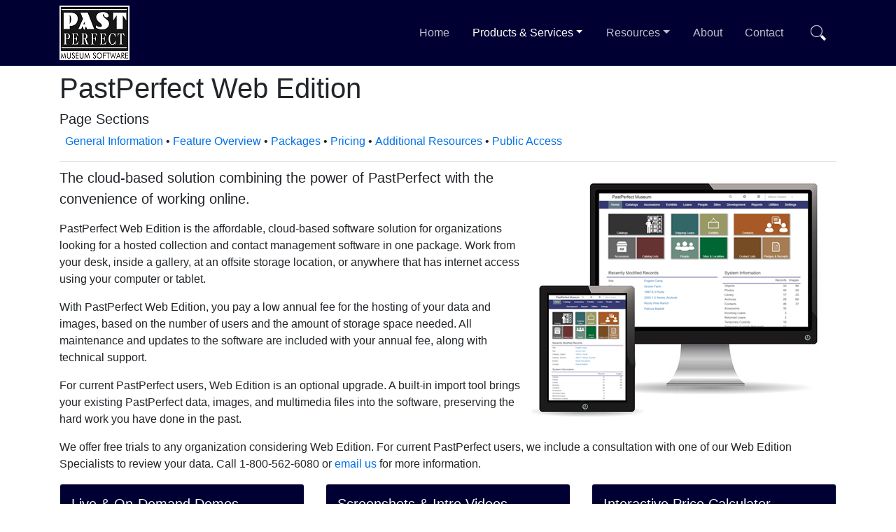

--- FILE ---
content_type: text/html
request_url: https://museumsoftware.com/webedition.html
body_size: 5822
content:
<!doctype html>
<html lang="en" class="h-100">
	<head>
		<meta charset="utf-8">
		<meta name="viewport" content="width=device-width, initial-scale=1, shrink-to-fit=no">
		<meta name="description" content="PastPerfect Web Edition is the affordable, cloud-based software solution for organizations looking for a hosted collection and contact management software in one package.">
		<meta property="og:title" content="PastPerfect Web Edition: User-Friendly Collection Management Software">
		<meta property="og:type" content="website">
		<meta property="og:url" content="https://museumsoftware.com/webedition.html">
		<meta property="og:image" content="https://museumsoftware.com/images/largePPlogo.png">
		<meta property="og:image:width" content="256">
		<meta property="og:image:height" content="200">
		<meta property="og:image:alt" content="PastPerfect Software">
		<meta property="og:description" content="PastPerfect Web Edition is the affordable, cloud-based software solution for organizations looking for a hosted collection and contact management software in one package.">

		<title>PastPerfect Web Edition: User-Friendly Collection Management Software</title>

		<link rel="canonical" href="https://museumsoftware.com/webedition.html">
		<link rel="stylesheet" href="css/bootstrap.min.css">
		<link rel="stylesheet" href="css/custom.css">
		<noscript><link rel="stylesheet" href="css/noscript.css"></noscript>
		<style>
			.card-header{background-color:#000033;}
		</style>

		<!-- Global site tag (gtag.js) - Google Analytics -->
		
		<script async src="https://www.googletagmanager.com/gtag/js?id=UA-5717185-8"></script>
		<script>
			window.dataLayer = window.dataLayer || [];
			function gtag(){dataLayer.push(arguments);}
			gtag('js', new Date());
			gtag('config', 'UA-5717185-8');
		</script>
	</head>

	<body class="d-flex flex-column h-100">
		<header>
			<div class="fixed-top">
				<noscript><div class="alert alert-warning mb-0 rounded-0 text-center text-dark font-weight-bold" role="alert">We've detected that JavaScript is disabled in your browser. Please enable JavaScript for a better experience.</div></noscript>
				<!--[if IE]>
					<div class="alert alert-info mb-0 rounded-0 text-center text-dark font-weight-bold" role="alert">We've detected that your browser is outdated. Please use an updated browser for a better experience.</div>
				<![endif]-->
				<nav class="navbar navbar-expand-lg justify-content-lg-start navbar-dark" aria-label="Primary Navigation">
					<div class="container">
						<a href="index.html" class="navbar-brand p-0"><img src="images/smallPPlogo.png" id="nav-logo" alt="PastPerfect Software"></a>
						<a href="#main-content" id="skip-nav" class="sr-only sr-only-focusable btn btn-lg btn-light p-1">Skip to content</a>
						<noscript><a href="sitemap.html" class="nav-link text-white">Sitemap</a></noscript>
						<button type="button" class="navbar-toggler" data-toggle="collapse" data-target="#navbarSupportedContent" aria-controls="navbarSupportedContent" aria-expanded="false" aria-label="Toggle navigation"><span class="navbar-toggler-icon"></span></button>
						<div id="navbarSupportedContent" class="collapse navbar-collapse">
							<div class="navbar-nav ml-auto">
								<a href="index.html" class="nav-link align-self-lg-center mx-1 mx-xl-2">Home</a>
								<div class="dropdown align-self-lg-center mx-1 mx-xl-2">
									<button type="button" id="navbarDropdown" class="btn btn-link nav-item nav-link dropdown-toggle active" data-toggle="dropdown" aria-haspopup="true" aria-expanded="false">Products &amp; Services<span class="sr-only"> (sub-menu)</span></button>
									<div class="dropdown-menu" aria-labelledby="navbarDropdown">
										<a class="dropdown-item active" href="webedition.html">PastPerfect Web&nbsp;Edition<span class="sr-only"> (current page)</span></a>
										<a class="dropdown-item" href="pp5.html">PastPerfect Version&nbsp;5.0</a>
										<a class="dropdown-item" href="previous.html">Previous Versions</a>
										<a class="dropdown-item" href="support.html">Support Services</a>
										<a class="dropdown-item" href="training.html">Training</a>
										<a class="dropdown-item" href="conversions.html">Data Conversions</a>
										<span class="sr-only">End of Products &amp; Services sub-menu</span>
									</div>	<!-- dropdown-menu container -->
								</div>	<!-- dropdown container -->
								<div class="dropdown align-self-lg-center mx-1 mx-xl-2">
									<button type="button" id="navbarDropdown2" class="btn btn-link nav-item nav-link dropdown-toggle" data-toggle="dropdown" aria-haspopup="true" aria-expanded="false">Resources<span class="sr-only"> (sub-menu)</span></button>
									<div class="dropdown-menu" aria-labelledby="navbarDropdown2">
										<a class="dropdown-item" href="userguide.html">User Guides</a>
										<a class="dropdown-item" href="https://pastperfect.zendesk.com/hc" target="_blank" rel="noopener noreferrer">Knowledge Base</a>
										<a class="dropdown-item" href="videos.html">Video Tech Tips &amp; Webinars</a>
										<a class="dropdown-item" href="newsletter.html">Newsletter</a>
										<a class="dropdown-item" href="grants.html">Grant Opportunities</a>
										<span class="sr-only">End of Resources sub-menu</span>
									</div>	<!-- dropdown-menu container -->
								</div>	<!-- dropdown container -->
								<a class="nav-item nav-link align-self-lg-center mx-1 mx-xl-2" href="about.html">About</a>
								<a class="nav-item nav-link align-self-lg-center mx-1 mx-xl-2" href="contact.html">Contact</a>
							</div>	<!-- navbar-nav -->
							<div id="search" class="align-self-lg-center mx-1 mx-xl-2">
								<form action="search.html" method="get" class="d-flex d-lg-none">
									<div class="input-group">
										<input type="text" class="form-control" name="q" aria-label="Search box" aria-describedby="searchbtn">
										<div class="input-group-append">
											<input type="submit" id="searchbtn" class="btn btn-primary" name="Search" value="Search">
										</div>	<!-- input-group-append -->
									</div>	<!-- input-group -->
								</form>	<!-- default search -->
								<form action="search.html" method="get" class="d-none d-lg-flex justify-content-between">
									<div id="searchbar" class="input-group collapse">
										<input type="text" id="searchbox" class="form-control" name="q" placeholder="Search the site" aria-label="Search box" aria-describedby="searchbtn2">
										<div class="input-group-append">
											<input type="submit" id="searchbtn2" class="btn btn-primary" name="Search" value="Search">
										</div>	<!-- input-group-append -->
									</div>	<!-- input-group -->
									<button type="button" class="-searchbar-toggler ml-2 collapsed" data-toggle="collapse" data-target="#searchbar" aria-controls="searchbar" aria-expanded="false" aria-label="Toggle search bar"><span class="-searchbar-toggler-icon"></span></button>
								</form>	<!-- lg/xl search -->
							</div>	<!-- search -->
						</div>	<!-- navbar-collapse -->
					</div>	<!-- container -->
				</nav>
			</div>	<!-- fixed-top -->
		</header>

		<main class="flex-shrink-0 pb-4">
			<div class="container mt-2">
				<h1 id="main-content" tabindex="-1">PastPerfect Web&nbsp;Edition</h1>

				<nav class="-toc border-bottom mb-2" aria-labelledby="page-nav">
					<h2 id="page-nav" class="h5 mb-0">Page Sections</h2>
					<ul class="list-inline mb-0 p-2">
						<li class="-toc-item list-inline-item"><a href="#main-content">General Information</a></li>
						<li class="-toc-item list-inline-item"><a href="#features">Feature Overview</a></li>
						<li class="-toc-item list-inline-item"><a href="#packages">Packages</a></li>
						<li class="-toc-item list-inline-item"><a href="#pricing">Pricing</a></li>
						<li class="-toc-item list-inline-item"><a href="#resources">Additional Resources</a></li>
						<li class="-toc-item list-inline-item"><a href="#public-access">Public Access</a></li>
					</ul>
				</nav>	<!-- toc -->

				<section>
					<img src="images/ppwe.png" alt="PastPerfect Web Edition on desktop and tablet" class="d-none d-md-inline-block img-fluid float-md-right p-3">
					<p class="lead">The cloud-based solution combining the power of PastPerfect with the convenience of working online.</p>
					<p>PastPerfect Web&nbsp;Edition is the affordable, cloud&#8209;based software solution for organizations looking for a hosted collection and contact management software in one package. Work from your desk, inside a gallery, at an offsite storage location, or anywhere  that has internet access using your computer or tablet.</p>
					<p>With PastPerfect Web&nbsp;Edition, you pay a low annual fee for the hosting of your data and images, based on the number of users and the amount of storage space needed. All maintenance and updates to the software are included with your annual fee, along with technical support.</p>
					<p>For current PastPerfect users, Web&nbsp;Edition is an optional upgrade. A built&#8209;in import tool brings your existing PastPerfect data, images, and multimedia files into the software, preserving the hard work you have done in the past.</p>
					<p>We offer free trials to any organization considering Web&nbsp;Edition. For current PastPerfect users, we include a consultation with one of our Web&nbsp;Edition Specialists to review your data. Call 1&#8209;800&#8209;562&#8209;6080 or <a href="mailto:webedition@museumsoftware.com">email us</a> for more information.</p>
				</section>
				
				<div class="row">
					<div class="col-9 col-lg-4 mx-auto mb-4">
						<div class="card h-100">
							<div class="card-header p-3">
								<h2 class="card-h h5 mb-0 text-light">Live &amp; On-Demand Demos</h2>
							</div>
							<div class="card-body">
								<p class="card-text">Join us for one of our live or pre-recorded webinars where we review the collections and contacts capabilities of Web&nbsp;Edition.</p>
							</div>	<!-- card-body -->
							<div class="card-footer py-3 text-center" style="transform:rotate(0);">
								<a href="demo.html" class="btn btn-block btn-primary stretched-link">Register</a>
							</div>	<!-- card-footer -->
						</div>	<!-- card -->
					</div>	<!-- col -->
					<div class="col-9 col-lg-4 mx-auto mb-4">
						<div class="card h-100">
							<div class="card-header p-3">
								<h2 class="card-h h5 mb-0 text-light">Screenshots &amp; Intro Videos</h2>
							</div>
							<div class="card-body">
								<p class="card-text">Explore PastPerfect Web Edition through sample screen images and short, introductory videos.</p>
							</div>	<!-- card-body -->
							<div class="card-footer py-3 text-center" style="transform:rotate(0);">
								<a href="introppwe.html" class="btn btn-block btn-primary stretched-link">Learn More</a>
							</div>	<!-- card-footer -->
						</div>	<!-- card -->
					</div>	<!-- col -->
					<div class="col-9 col-lg-4 mx-auto mb-4">
						<div class="card h-100">
							<div class="card-header p-3">
								<h2 class="card-h h5 mb-0 text-light">Interactive Price Calculator</h2>
							</div>							
							<div class="card-body">
								<p class="card-text">Easily estimate your first year and recurring, annual Web Edition costs using this interactive tool.</p>
							</div>	<!-- card-body -->
							<div class="card-footer py-3 text-center" style="transform:rotate(0);">
								<a href="calculator.php" class="btn btn-block btn-primary stretched-link">Calculate</a>
							</div>	<!-- card-footer -->
						</div>	<!-- card -->
					</div>	<!-- col -->
				</div>	<!-- row -->

				<section>
					<h2 id="features" class="-jump" tabindex="-1">Feature Overview</h2>
					<div class="mx-2 mx-md-3 mx-lg-4 mx-xl-5">
						<div class="row">
							<div class="col-12 col-lg-6">
								<div class="row">
									<div class="col-2 pt-2">
										<img src="images/collection.png" alt="" class="img-fluid">
									</div>	<!-- col -->
									<div class="col">
										<p><b>Collection Management</b><br>
											Web&nbsp;Edition has numerous tools to manage your collection with ease, including accessions, loans, exhibits, and more. From archival, art, and archaeology to historic, ethnographic, and photographic collections, Web&nbsp;Edition is designed to manage all types and sizes of collections.</p>
									</div>	<!-- col -->
								</div>	<!-- row -->
							</div>	<!-- col -->
							<div class="col-12 col-lg-6">
								<div class="row">
									<div class="col-2 pt-2">
										<img src="images/contacts.png" alt="" class="img-fluid">
									</div>	<!-- col -->
									<div class="col">
										<p><b>Contact Management</b><br>
											Track volunteers, donors, and members, and organize fundraising activities and campaigns with Web&nbsp;Edition. Post donations, print thank you letters, manage pledges, and record in-kind gifts. Send emails, produce mailings, and print letters and labels with built-in tools.</p>
									</div>	<!-- col -->
								</div>	<!-- row -->
							</div>	<!-- col -->
						</div>	<!-- row -->
						<div class="row">
							<div class="col-12 col-lg-6">
								<div class="row">
									<div class="col-2 pt-2">
										<img src="images/multimedia.png" alt="" class="img-fluid">
									</div>	<!-- col -->
									<div class="col">
										<p><b>Multimedia</b><br>
											Easily identify items and reduce handling by attaching images of your artifacts to their catalog records. Further enrich your records by attaching audio or video files, PDFs, website links, and more. Multimedia files can be attached to all record types in Web&nbsp;Edition.</p>
									</div> <!-- col -->
								</div>	<!-- row -->
							</div>	<!-- col -->
							<div class="col-12 col-lg-6">
								<div class="row">
									<div class="col-2 pt-2">
										<img src="images/searching.png" alt="" class="img-fluid">
									</div>	<!-- col -->
									<div class="col">
										<p><b>Searching</b><br>
											Find your records easily using Quick Search, Keyword Search, and Queries. Customize your query output fields, save results to Custom Views, perform actions, and print or export to CSV. You can also group, organize, and manage your records with Catalog or Contact Lists.</p>
									</div>	<!-- col -->
								</div>	<!-- row -->
							</div>	<!-- col -->
						</div>	<!-- row -->
						<div class="row">
							<div class="col-12 col-lg-6">
								<div class="row">
									<div class="col-2 pt-2">
										<img src="images/users.png" alt="" class="img-fluid">
									</div>	<!-- col -->
									<div class="col">
										<p><b>Users &amp; Security</b><br>
											Ensure the integrity and security of your data through password-protected user logins and user-level restrictions. Control access to specific features and functions throughout the software by setting up Roles &amp; Restrictions for your users.</p>
									</div> <!-- col -->
								</div>	<!-- row -->
							</div>	<!-- col -->
							<div class="col-12 col-lg-6">
								<div class="row">
									<div class="col-2 pt-2">
										<img src="images/online-access.png" alt="" class="img-fluid">
									</div>	<!-- col -->
									<div class="col">
										<p><b>Public Access</b><br>
											Expand the reach of your organization by sharing your collection records with the public. Only the records, data, and images you choose are shared in a searchable database for web visitors. Changes made to your site settings and records are available instantly.</p>
									</div>	<!-- col -->
								</div>	<!-- row -->
							</div>	<!-- col -->
						</div>	<!-- row -->
						<div class="row">
							<div class="col-12 col-lg-6">
								<div class="row">
									<div class="col-2 pt-2">
										<img src="images/technology.png" alt="" class="img-fluid">
									</div>	<!-- col -->
									<div class="col">
										<p><b>New Technologies</b><br>
											Based on Microsoft SQL Server and a variety of cloud and web technologies, Web&nbsp;Edition offers users the ability to manage their collections and contacts using only a web browser. No need to worry about installing software or maintaining in-house servers.</p>
									</div> <!-- col -->
								</div>	<!-- row -->
							</div>	<!-- col -->
							<div class="col-12 col-lg-6">
								<div class="row">
									<div class="col-2 pt-2">
										<img src="images/auto-cloud.png" alt="" class="img-fluid">
									</div>	<!-- col -->
									<div class="col">
										<p><b>Automatic Updates &amp; Backups</b><br>
											Each night an automatic backup of your data is created and stored in Amazon Web Services. Updates are pushed out automatically, ensuring that you are using the latest revision of the software as soon as it is available.</p>
									</div>	<!-- col -->
								</div>	<!-- row -->
							</div>	<!-- col -->
						</div>	<!-- row -->
					</div>
				</section>
				<section>
					<h2 id="packages" class="-jump" tabindex="-1">Packages</h2>
					<div class="row">
						<div class="col-9 col-sm-6 col-lg-3 mx-auto mb-4">
							<div class="card h-100">
								<div class="card-header px-3 py-1">
									<h3 class="card-h mb-0 text-light">Starter</h3>
								</div>	<!-- card-header -->
								<div class="card-body p-3">
									<p class="card-text">1 User<br>
										5,000 Records<br>
										100 GB Storage<br>
										Public Access optional
									</p>
								</div>	<!-- card-body -->
							</div>	<!-- card -->
						</div>	<!-- col -->
						<div class="col-9 col-sm-6 col-lg-3 mx-auto mb-4">
							<div class="card h-100">
								<div class="card-header px-3 py-1">
									<h3 class="card-h mb-0 text-light">Full</h3>
								</div>	<!-- card-header -->
								<div class="card-body p-3">
									<p class="card-text">10 Users<br>
										Unlimited Records<br>
										100 GB Storage<br>
										Public Access optional
									</p>
								</div>	<!-- card-body -->
							</div>	<!-- card -->
						</div>	<!-- col -->
						<div class="col-9 col-sm-6 col-lg-3 mx-auto mb-4">
							<div class="card h-100">
								<div class="card-header px-3 py-1">
									<h3 class="card-h mb-0 text-light">XL</h3>
								</div>	<!-- card-header -->
								<div class="card-body p-3">
									<p class="card-text">20 Users<br>
										Unlimited Records<br>
										1,000 GB Storage<br>
										Public Access optional
									</p>
								</div>	<!-- card-body -->
							</div>	<!-- card -->
						</div>	<!-- col -->
						<div class="col-9 col-sm-6 col-lg-3 mx-auto mb-4">
							<div class="card h-100">
								<div class="card-header px-3 py-1">
									<h3 class="card-h mb-0 text-light">2XL</h3>
								</div>	<!-- card-header -->
								<div class="card-body p-3">
									<p class="card-text">40 Users<br>
										Unlimited Records<br>
										3,000 GB Storage<br>
										Public Access optional
									</p>
								</div>	<!-- card-body -->
							</div>	<!-- card -->
						</div>	<!-- col -->
					</div>	<!-- row -->
				</section>
				<div class="row mb-4">
					<div class="col-12 col-lg-8 mb-2 mb-lg-0">
						<h2 id="pricing" class="-jump" tabindex="-1">Pricing</h2>
						<div class="-pricing card d-none d-md-block">
							<div class="card-body mt-0">
								<div class="card-text">
									<p>Institutional Members of the American Association for State and Local History (<span class="text-nowrap">A&ZeroWidthSpace;A&ZeroWidthSpace;S&ZeroWidthSpace;L&ZeroWidthSpace;H</span>) receive a 20% discount on the majority of PastPerfect products and services.</p>
									<table class="table table-bordered table-sm table-hover">
										<thead>
											<tr>
												<th scope="col">One-Time Setup and Licensing</th>
												<th scope="col" class="w-25">Standard</th>
												<th scope="col" class="w-25"><span class="text-nowrap">A&ZeroWidthSpace;A&ZeroWidthSpace;S&ZeroWidthSpace;L&ZeroWidthSpace;H</span></th>
											</tr>
										</thead>
										<tbody>
											<tr>
												<th scope="row" class="font-weight-normal">New User - Starter Package</th>
												<td>$375</td>
												<td>$300</td>
											</tr>
											<tr>
												<th scope="row" class="font-weight-normal">New User - Full/XL/2XL Package</th>
												<td>$1245</td>
												<td>$996</td>
											</tr>
											<tr>
												<th scope="row" class="font-weight-normal">Version&nbsp;5.0 Upgrader - Starter Package</th>
												<td>Free</td>
												<td>Free</td>
											</tr>
											<tr>
												<th scope="row" class="font-weight-normal">Version&nbsp;5.0 Upgrader - Full/XL/2XL Package</th>
												<td>$375</td>
												<td>$300</td>
											</tr>
										</tbody>
									</table>
									<table class="table table-bordered table-sm table-hover">
										<thead>
											<tr>
												<th scope="col">Annual Hosting and Support</th>
												<th scope="col" class="w-25">Standard</th>
												<th scope="col" class="w-25"><span class="text-nowrap">A&ZeroWidthSpace;A&ZeroWidthSpace;S&ZeroWidthSpace;L&ZeroWidthSpace;H</span></th>
											</tr>
										</thead>
										<tbody>
											<tr>
												<th scope="row" class="font-weight-normal">Starter Package</th>
												<td>$745</td>
												<td>$596</td>
											</tr>
											<tr>
												<th scope="row" class="font-weight-normal">Full Package</th>
												<td>$870</td>
												<td>$696</td>
											</tr>
											<tr>
												<th scope="row" class="font-weight-normal">XL Package</th>
												<td>$1245</td>
												<td>$996</td>
											</tr>
											<tr>
												<th scope="row" class="font-weight-normal">2XL Package</th>
												<td>$2245</td>
												<td>$1796</td>
											</tr>
										</tbody>
									</table>
									<table class="table table-bordered table-sm table-hover">
										<thead>
											<tr>
												<th scope="col">Public Access Annual Hosting</th>
												<th scope="col" class="w-25">Standard</th>
												<th scope="col" class="w-25"><span class="text-nowrap">A&ZeroWidthSpace;A&ZeroWidthSpace;S&ZeroWidthSpace;L&ZeroWidthSpace;H</span></th>
											</tr>
										</thead>
										<tbody>
											<tr>
												<th scope="row" class="font-weight-normal">Public Access for Starter Package</th>
												<td>$250</td>
												<td>$200</td>
											</tr>
											<tr>
												<th scope="row" class="font-weight-normal">Public Access for Full Package</th>
												<td>$375</td>
												<td>$300</td>
											</tr>
											<tr>
												<th scope="row" class="font-weight-normal">Public Access for XL Package</th>
												<td>$750</td>
												<td>$600</td>
											</tr>
											<tr>
												<th scope="row" class="font-weight-normal">Public Access for 2XL Package</th>
												<td>$1500</td>
												<td>$1200</td>
											</tr>
										</tbody>
									</table>
								  <p class="mb-0">Please contact our sales staff to order Web&nbsp;Edition by calling 1-800-562-6080 or emailing <a href="mailto:sales@museumsoftware.com">sales@museumsoftware.com</a>.</p>
									<!-- <a href="https://museumsoftware.store/" class="btn btn-primary mt-2">Order Online</a> -->
								</div>	<!-- card-text -->
							</div>	<!-- card-body -->
						</div>	<!-- card -->
						<p class="d-block d-md-none">A full price list for Web&nbsp;Edition can be found on our <a href="pricing.html">pricing page</a>.</p>
					</div>	<!-- card col -->
					<aside class="col-12 col-lg-4">
						<h2 id="resources" class="-jump" tabindex="-1">Additional Resources</h2>
						<div class="list-group">
							<a href="download/WebEditionSheet.pdf" class="list-group-item list-group-item-action">Information Sheet (PDF)</a>
							<a href="compare.html" class="list-group-item list-group-item-action">Web Edition &amp; Version&nbsp;5.0 Comparison</a>
							<a href="faq.html" class="list-group-item list-group-item-action">Frequently Asked Questions</a>
							<a href="https://www.museumsoftware.com/we" class="list-group-item list-group-item-action">Web&nbsp;Edition User Guide</a>
							<a href="https://mypastperfect.com" class="list-group-item list-group-item-action" target="_blank" rel="noopener noreferrer">Web&nbsp;Edition Login Page</a>
							<a href="https://pastperfect.zendesk.com/hc/en-us/categories/4417894277655-PastPerfect-Web-Edition" class="list-group-item list-group-item-action" target="_blank" rel="noopener noreferrer">Web&nbsp;Edition Knowledge Base Articles</a>
						</div>	<!-- list-group -->
					</aside>	<!-- resources col -->
				</div>	<!-- row -->
				<section>
					<h2 id="public-access" class="-jump" tabindex="-1">Public Access</h2>
					<div class="mx-3 mx-lg-5">
						<div class="row mb-2 pt-3 -semiTrans-b">
							<div class="col-12 col-md-2 text-center">
								<img src="images/online-access.png" alt="" class="img-fluid mb-3">
							</div>	<!-- col -->
							<div class="col">
								<div class="row">
									<div class="col-12 col-md-9 col-lg-10">
										<p>Expand the reach of your organization by sharing your collection records  through Public&nbsp;Access. Only the records, data, and images you choose are shared in a searchable database for web visitors. Changes made to your site settings or records are available instantly. Each Public&nbsp;Access site is customized to complement an organization's main website.</p>
									</div>	<!-- col -->
 									<div class="col-12 col-md-3 col-lg-2">
										<p class="text-center"><a href="publicaccess.html" class="btn btn-outline-primary d-md-block">Learn More</a></p>
									</div>	<!-- col -->
								</div>	<!-- row -->
							</div>	<!-- col -->
						</div>	<!-- row -->
					</div>
				</section>
			</div>	<!-- container -->
		</main>

		<footer class="footer mt-auto pt-2 text-white">
			<div class="container">
				<div class="row d-block d-sm-flex justify-content-between mb-3">
					<div class="-address col col-sm-7 col-md-5">
						<p class="mb-0"><span class="font-weight-bold">PastPerfect Software, Inc.</span><br>
							300 N. Pottstown&nbsp;Pike Suite&nbsp;200<br>
							Exton, PA&nbsp;19341<br>
							800&#8209;562&#8209;6080<br>
							<a href="mailto:sales@museumsoftware.com">sales@museumsoftware.com</a></p>
					</div>	<!-- footer col1 -->
					<div class="col col-sm-4 col-md-3 col-lg-4 d-print-none">
						<ul class="list-unstyled mb-0">
							<li class="mb-2 mb-sm-0"><a href="softwareupdates.html">Software Updates</a></li>
							<li class="mb-2 mb-sm-0"><a href="clientlist.php">Client List</a></li>
							<li class="mb-2 mb-sm-0"><a href="faq.html">FAQ</a></li>
							<li class="mb-2 mb-sm-0"><a href="pricing.html">Price List</a></li>
							<li class="mb-2 mb-sm-0"><a href="https://museumsoftware.store/">Online Store</a></li>
						</ul>
					</div>	<!-- footer col2 -->
					<div class="col col-md-4 col-lg-3 text-center d-flex flex-column justify-content-md-between align-items-center d-print-none">
						<a href="newsaddform.html" class="btn btn-outline-light my-2 my-md-0">Subscribe to Newsletter</a>
						<div class="-social-media list-group list-group-horizontal align-text-bottom mb-2 mb-md-0">
							<a class="list-group-item mr-3 mr-md-1 p-2 border-0" href="mailto:sales@museumsoftware.com"><img src="images/email.png" alt="Email Us"></a>
							<a class="list-group-item mx-3 mx-md-1 p-2 border-0" href="https://www.facebook.com/PastPerfectSoftware" target="_blank" rel="noopener noreferrer"><img src="images/facebook.png" alt="PastPerfect Facebook page"></a>
							<a class="list-group-item ml-3 ml-md-1 p-2 border-0" href="https://pastperfect-online.tumblr.com/" target="_blank" rel="noopener noreferrer"><img src="images/tumblr.png" alt="PastPerfect Tumblr page"></a>
							<a class="list-group-item mx-3 mx-md-1 p-2 border-0" href="https://www.gotostage.com/channel/pastperfect" target="_blank" rel="noopener noreferrer"><img src="images/gotostage.png" alt="PastPerfect Video Resources"></a>
						</div>	<!-- social media list-group -->
						<a href="https://aaslh.org/" target="_blank" rel="noopener noreferrer"><img src="images/aaslh.png" height="26" width="100" class="img-fluid" alt="AASLH"></a>
					</div>	<!-- footer col3 -->
				</div>	<!-- main footer content -->
			</div>	<!-- footer container -->
			<div class="-semiTrans-w py-2 text-white-50 d-print-none">
				<p class="text-center mb-0">© 2026 | <a href="privacypolicy.html">Privacy Policy</a></p>
			</div>	<!-- copyright -->
		</footer>

		<!-- JavaScript -->
		<script async src="https://cse.google.com/cse.js?cx=013344381903971521606:u5sommb8exi"></script>
		<script src="js/jquery-3.4.1.slim.min.js"></script>
		<script src="js/bootstrap.bundle.min.js"></script>
		<script src="js/script.js"></script>
	</body>
</html>

--- FILE ---
content_type: text/css
request_url: https://museumsoftware.com/css/custom.css
body_size: 1479
content:
/*  -------------------------
	general style
	-------------------------  */
html{
	scroll-padding-top: 100px;
}

@media screen{
	body{
		padding-top: 94px;
	}
}

@media screen and (max-width: 767px){
	h1, .h1{
		font-size: 2.25rem;
	}
	h2, .h2{
		font-size: 1.75rem;
	}
	h3, .h3{
		font-size: 1.5rem;
	}
	h4, .h4{
		font-size: 1.25rem;
	}
}

a{
	color: #0171e8;
	overflow-wrap: break-word;
	word-wrap: break-word;
}

.-semiTrans-b{
	background-color: rgba(0,0,0,.1);
}

.-semiTrans-b2{
	background-color: rgba(0,0,0,.6);
}

.-semiTrans-w{
	background-color: rgba(255,255,255,.1);
}

.collapsing {
	transition-duration: 0ms;
}

.btn-primary{
	background-color: #0171e8;
	border-color: #0171e8;
}

.btn-outline-primary{
	color: #0171e8;
	border-color: #0171e8;
}

.btn-link{
	color: #0171e8;
}

.btn-link.video-btn, .btn-link.-plain-btn{
	padding: 0;
	font: inherit;
	vertical-align: baseline;
	text-align: left;
}

.accordion button {
	font-weight: 600;
}

.list-inline-item:not(:last-child){
	margin-right: 0;
}

div.jumbotron{
	background: #000033 url("../images/archive.jpg") no-repeat center top;
	background-attachment: fixed;
	padding: 0;
}

.jumbotron h1, .jumbotron p{
	text-shadow: 1px 1px 4px #000;
}

@media (prefers-reduced-motion:reduce){
	div.jumbotron{
		background-attachment: local;
	}
}

.-clist li{
	border-bottom: 1px solid #dee2e6;
	padding: 5px 0;
}

.-current{
	border: 1px solid rgba(0,0,0,.125);
	border-radius: .25rem;
}
.-current h2{
	background-color: #000033;
	border-radius: .25rem .25rem 0 0;
}

.-live{
	border: 1px solid rgba(0,0,0,.125);
	border-radius: .25rem;
}

.-live .h5{
	border-radius: .25rem .25rem 0 0;
	padding: .75rem 1.25rem;
	background-color: #000033;
}


/*  -------------------------
	header & main navigation
	-------------------------  */
header .navbar{
	background-color: #000033;
}

.navbar-brand img{
	max-width: 100px;
	transition: max-width 400ms ease-in-out 0s;
}

.navbar-brand img.-shrink{
	max-width: 50px;
}

a.-skip-nav:focus{
	z-index: 9999;
}

.navbar-dark .navbar-nav .nav-link {
	color: rgba(255,255,255,.75);
}

.navbar-dark .navbar-nav .nav-link:focus, .navbar-dark .navbar-nav .nav-link:hover {
	color: rgba(255,255,255,1);
	outline: -webkit-focus-ring-color auto 1px;
}

.btn-link.nav-item{
	vertical-align: baseline;
	padding: .5rem 0;
	font: inherit;
}

#searchbox:focus{
	border: 4px solid #007bff;
	box-shadow: none;
}

.-searchbar-toggler{
	background-color: transparent;
	border: none;
}

.-searchbar-toggler:hover, .-searchbar-toggler:focus{
	outline: 1px solid #fff;
}

.-searchbar-toggler-icon{
	display: inline-block;
	width: 1.5em;
	height: 1.5em;
	vertical-align: middle;
	content: "";
	background: url("../images/search.png") no-repeat center;
	background-size: 100%;
}

.-searchbar-toggler[aria-expanded="true"] .-searchbar-toggler-icon{
	background-image: url("../images/close.png");
}



/*  -------------------------
	footer
	-------------------------  */
footer{
	background-color: #000033;
}

footer a, footer a:hover{
	color: inherit;
}

.-address p a{
	line-height:2em;
}

.-social-media a:hover, .-social-media a:focus{
	outline: 1px solid white
}

.-social-media .list-group-item{
	background-color: transparent;
}



/*  -------------------------
	page TOC & jump links
	-------------------------  */
.-toc-item{
	margin-bottom: .5rem;
}

.-toc-item ul{
	margin-top: .5rem;
}

.-toc-item.list-inline-item::after{
	content: "  •";
}

.-toc-item.list-inline-item:last-child::after{
	content: "";
}

@media screen and (max-width:1475px){
.-toc-item ul {
	display: inline;
}
.-toc-item ul::before{
	content: ": ";
	font-weight: bold;
}
}

@media screen and (min-height:500px) and (min-width:1475px){
	.-toc{
		position: fixed;
		top: 6rem;
		left: 0;
		height: calc(100vh - 4rem);
		overflow-y: auto;
		padding-left: .5rem;
		transition: top 400ms ease-in-out 0ms;
	}
	.-toc.-shift{
		top: 4rem;
	}
	.-toc-item.list-inline-item{
		display: block;
	}
	.-toc-item.list-inline-item::after{
		content: "";
	}
	.-toc-item ul{
		padding-left: 1rem;
	}
}


/*  -------------------------
	tables & forms
	-------------------------  */
thead{
	background-color: #000033;
	color: #f8f9fa;
}

.table thead th{
	vertical-align: middle;
}

th:nth-child(2),td:nth-child(2), th:nth-child(3),td:nth-child(3){
	text-align: center;
}

.form-control{
	color: #000000;
}

.was-validated .form-control:valid:optional{
	border-color: #ced4da;
	padding-right: .75rem;
	background-image: none;
	color: inherit;
}

.form-check-input.is-valid:optional~.form-check-label, .was-validated .form-check-input:valid:optional~.form-check-label{
	color: inherit;
}


/*  -------------------------
	galleries & carousels
	-------------------------  */
.-screen-gallery img:hover{
	cursor: pointer;
}

.carousel-caption{
	position: relative;
	left: 0;
	top: 0;
}

.carousel-control-prev-icon, .carousel-control-next-icon{
	background-image: none;
}

span.carousel-control-prev-icon{
	background-image: url(../images/arrow-left.png);
	width: 35px;
	height: 35px;
}

span.carousel-control-next-icon{
	background-image: url(../images/arrow-right.png);
	width: 35px;
	height: 35px;
}

@media screen and (min-width:992px){
	.carousel-control-next, .carousel-control-prev{
		width:5%;
	}
}


/*  -------------------------
	embedded video modal
	-------------------------  */
.list-group-item-action.video-btn{
	padding: .75rem 1.25rem;
}

.-yt .modal-dialog {
	max-width: 75%;
	margin: 30px auto;
}

.-yt .modal-body {
	position: relative;
	padding: 0px;
}


/*  -------------------------
	WE calculator form
	-------------------------  */
.-card-input-element+.card {
  color: var(--primary);
  -webkit-box-shadow: none;
  box-shadow: none;
  border: 2px solid #d9dadb;
  border-radius: 4px;
}

.-card-input-element+.card:hover {
  cursor: pointer;
}

.-card-input-element:checked+.card {
  border: 2px solid var(--primary);
  -webkit-transition: border .3s;
  -o-transition: border .3s;
  transition: border .3s;
}

--- FILE ---
content_type: text/javascript
request_url: https://museumsoftware.com/js/script.js
body_size: 1001
content:
$(document).ready(function(){
	// Set office closing alert on index as dismissible
	$('.alert-dismissible').addClass('fade show');
	// Display office closing modal alert on contact page
	$('#office-closed.modal').modal('show');

	// Resize header based on scroll position
	$(window).scroll(function() {
		if ($(document).scrollTop() > 75) {
			$('#nav-logo').addClass('-shrink');
			$('nav.-toc').addClass('-shift');
		} else {
			$('#nav-logo').removeClass('-shrink');
			$('nav.-toc').removeClass('-shift');
		}
	});

	// Hide main navigation buttons when search bar is expanded (lg/xl breakpoints only)
	$('.-searchbar-toggler').click(function () {
		if ($(this).attr('aria-expanded') == 'false') {
			$('.navbar-nav').addClass('d-none');
			$('#search').addClass('w-100');
			setTimeout(function() {$('#searchbox').focus()}, 200);
		} else {
			$('.navbar-nav').removeClass('d-none');
			$('#search').removeClass('w-100');
			$(this).blur();
		}
	});

	// Collapse accordions (faq, pricing, releasenotes)
	$('.accordion button').addClass('collapsed');
	$('.accordion button').attr('data-toggle', 'collapse');
	$('.accordion button').attr('aria-expanded', 'false');
	$('.accordion .d-print-block').addClass('collapse');

	// Disable form Submit without reCAPTCHA
	$('#submitBtn').prop('disabled', true);

	// WE Eval Form additional questions
	$('#datayes').click(function(){
		$('#dataprogram').removeClass('d-none');
		$('#dataprog').removeAttr('disabled');
	});
	$('#datano').click(function(){
		$('#dataprogram').addClass('d-none');
		$('#dataprog').prop('disabled', true);
		$('#dataprog').val('');
	});
	$('#datamaybe').click(function(){
		$('#dataprogram').addClass('d-none');
		$('#dataprog').prop('disabled', true);
		$('#dataprog').val('');
	});
	
	
	// Allow a maximum of 2 packages to be compared in WE calculator
	$('fieldset.card-deck :checkbox').change(function () {
		var $cs = $(this).closest('fieldset.card-deck').find(':checkbox:checked');
		if ($cs.length > 2) {
			this.checked = false;
		}
	});

	// Hide warning(s) in WE calculator once respective selection is made
	$('input[name="program"]').click(function() {		
        if ($('input[name="program"]:checked').val()) {
			$('.-calc-upg-warning').addClass('d-none');
		} else {
			$('.-calc-upg-warning').removeClass('d-none');
		}			
    });
	$('input[name="public"]').click(function() {
        if ($('input[name="public"]:checked').val()) {
			$('.-calc-pa-warning').addClass('d-none');
		} else {
			$('.-calc-pa-warning').removeClass('d-none');
		}
    });
	$('input[name="package[]"]').click(function() {
        if ($('input[name="package[]"]:checked').val()) {
			$('.-calc-pkg-warning').addClass('d-none');
		} else {
			$('.-calc-pkg-warning').removeClass('d-none');
		}
    });
	
});

// Add novalidate attribute to forms when JS loads
var forms = document.querySelectorAll('.needs-validation');
for (var i = 0; i < forms.length; i++) {
	forms[i].setAttribute('novalidate', true);
};

//Enable form submit button when reCAPTCHA validates
function recaptcha_callback() {
	$('#submitBtn').prop('disabled', false);
};
//Disable form submit button when reCAPTCHA expires
function recaptcha_expired() {
	$('#submitBtn').prop('disabled', true);
};

// Starter JS for disabling form submissions if there are invalid fields
(function() {
	'use strict';
	window.addEventListener('load', function() {
		// Fetch all the forms we want to apply custom Bootstrap validation styles to
		var forms = document.getElementsByClassName('needs-validation');
		// Loop over them and prevent submission
		var validation = Array.prototype.filter.call(forms, function(form) {
			form.addEventListener('submit', function(event) {
				if (form.checkValidity() === false) {
					event.preventDefault();
					event.stopPropagation();
				}
				form.classList.add('was-validated');
				$('.form-control:invalid').filter(':first').focus();
			}, false);
		});
	}, false);
})();
